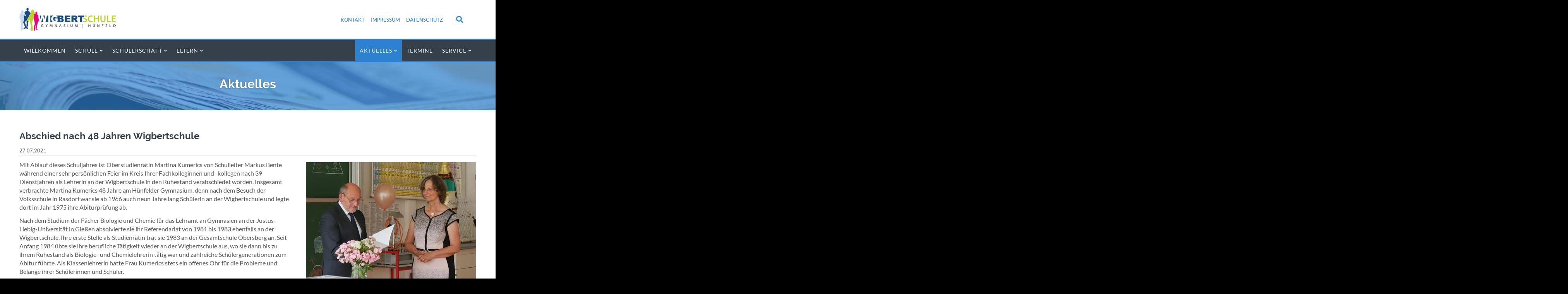

--- FILE ---
content_type: text/html; charset=UTF-8
request_url: https://wigbertschule.de/news-reader/abschied-nach-48-jahren-wigbertschule.html
body_size: 8570
content:
<!DOCTYPE html>
<html lang="de">
<head>

      <meta charset="UTF-8">
    <title>Abschied nach 48 Jahren Wigbertschule - Wigbertschule</title>
    <base href="https://wigbertschule.de/">

          <meta name="robots" content="index,follow">
      <meta name="description" content="Mit Ablauf dieses Schuljahres ist Oberstudienrätin Martina Kumerics von Schulleiter Markus Bente in den Ruhestand verabschiedet worden.">
      <meta name="generator" content="Contao Open Source CMS">
    
    <meta name="viewport" content="width=device-width,initial-scale=1.0">
        <link rel="stylesheet" href="assets/css/reset.min.css,layout.min.css,responsive.min.css,icons.min.css,fo...-a0b17e1a.css">        <script src="assets/js/jquery.min.js,mobile-menu.jquery.min.js-f68c533b.js"></script><link rel="apple-touch-icon" sizes="120x120" href="files/theme/img/favicons/apple-touch-icon.png">
<link rel="icon" type="image/png" sizes="32x32" href="files/theme/img/favicons/favicon-32x32.png">
<link rel="icon" type="image/png" sizes="16x16" href="files/theme/img/favicons/favicon-16x16.png">
<link rel="manifest" href="files/theme/img/favicons/manifest.json">
<link rel="mask-icon" href="files/theme/img/favicons/safari-pinned-tab.svg" color="#5bbad5">
<link rel="shortcut icon" href="files/theme/img/favicons/favicon.ico">
<meta name="msapplication-config" content="files/theme/img/favicons/browserconfig.xml">
<meta name="theme-color" content="#ffffff">

          <!--[if lt IE 9]><script src="assets/html5shiv/js/html5shiv-printshiv.min.js"></script><![endif]-->
      
</head>
<body id="top" class="mac chrome blink ch131 computer" itemscope itemtype="http://schema.org/WebPage">

<div id="overlayer"></div>
<span class="loadercts">
  <span class="loader-innercts"></span>
</span>

          <div id="wrapper">
                        <header id="header" itemscope itemtype="http://schema.org/WPHeader">
            <div class="inside">
              
<div class="spacer"></div>
<div class="ce_wrapper headercontainer navi-section nav--slide_in">
	<div class="inside container">
<div class="ce_wrapper logocontainer">
<div class="ce_image logo  block">
<div class="inner">
        
  
  
<figure class="image_container">
      <a href="./" title="Wigbertschule Gymnasium Hünfeld">
  
  

<img src="files/theme/img/logo-wigbertschule.jpg" width="249" height="60" alt="Wigbertschule Gymnasium Hünfeld">


      </a>
  
  </figure>


</div>
</div>
  

<div class="logomodule">
<!-- indexer::stop -->
<nav class="mod_customnav headernavi mobil_no block">

  
  <a href="news-reader/abschied-nach-48-jahren-wigbertschule.html#skipNavigation90" class="invisible">Navigation überspringen</a>

  
<ul class="level_1">
            <li class="first"><a href="kontakt.html" title="Kontakt" class="first">Kontakt</a></li>
                <li><a href="impressum.html" title="Impressum">Impressum</a></li>
                <li class="last"><a href="datenschutz.html" title="Datenschutz" class="last">Datenschutz</a></li>
      </ul>

  <span id="skipNavigation90" class="invisible"></span>

</nav>
<!-- indexer::continue -->

<div class="mod_search mobil_no"><div class="ce_searchicon"><i class="fas fa-search"></i></div></div>
<!-- indexer::stop -->
<div class="mod_mobile_menu block">

        
  
<div id="mobile-menu-60-trigger" class="mobile_menu_trigger">
    <span class="nav-mobile"><i class="fa fa-bars"></i></span></div>

<div id="mobile-menu-60" class="mobile_menu">
    <div class="inner">
        
<!-- indexer::stop -->
<nav class="mod_navigation block" id="mainmobil">

  
  <a href="news-reader/abschied-nach-48-jahren-wigbertschule.html#skipNavigation61" class="invisible">Navigation überspringen</a>

  
<ul class="level_1">
            <li class="first"><a href="./" title="Wigbertschule Hünfeld - Gymnasium des Landkreises Fulda" class="first">Willkommen</a></li>
                <li class="submenu"><a href="schule/leitbild.html" title="Schule" class="submenu" aria-haspopup="true">Schule</a>
<ul class="level_2">
            <li class="first"><a href="schule/leitbild.html" title="Leitbild der Schule" class="first">Leitbild der Schule</a></li>
                <li><a href="eltern/informationen-zur-schule.html" title="Informationen zur Schule">Informationen zur Schule</a></li>
                <li><a href="schule/schulprogramm.html" title="Schulprogramm">Schulprogramm</a></li>
                <li class="submenu"><a href="schule/schwerpunkte.html" title="Schwerpunkte unserer Schule" class="submenu" aria-haspopup="true">Schwerpunkte unserer Schule</a>
<ul class="level_3">
            <li class="first"><a href="eltern/schwerpunkte/mint.html" title="MINT" class="first">MINT</a></li>
                <li><a href="eltern/schwerpunkte/sprachen.html" title="Sprachen">Sprachen</a></li>
                <li><a href="eltern/schwerpunkte/musik.html" title="Musik">Musik</a></li>
                <li class="last"><a href="eltern/schwerpunkte/sport.html" title="Sport" class="last">Sport</a></li>
      </ul>
</li>
                <li><a href="schule/schulleitung.html" title="Schulleitung">Schulleitung</a></li>
                <li><a href="schule/kollegium.html" title="Kollegium">Kollegium</a></li>
                <li><a href="schule/mitarbeiter.html" title="Mitarbeiter">Mitarbeiter</a></li>
                <li><a href="schule/fachunterricht.html" title="Fachunterricht">Fachunterricht</a></li>
                <li><a href="schule/oberstufe.html" title="Oberstufe">Oberstufe</a></li>
                <li class="submenu"><a href="schule/zertifikate.html" title="Zertifikate" class="submenu" aria-haspopup="true">Zertifikate</a>
<ul class="level_3">
            <li class="first"><a href="schule/mint-freundliche-schule.html" title="MINT-freundliche Schule" class="first">MINT-freundliche Schule</a></li>
                <li><a href="schule/gesundheitsfoerdernde-schule.html" title="Gesundheitsfördernde Schule">Gesundheitsfördernde Schule</a></li>
                <li><a href="schule/zertifikate/schule-ohne-rassismus.html" title="Schule ohne Rassismus">Schule ohne Rassismus</a></li>
                <li><a href="schule/zertifikate/begabtenfoerderung.html" title="Begabtenförderung">Begabtenförderung</a></li>
                <li><a href="schule/umweltschule.html" title="Umweltschule">Umweltschule</a></li>
                <li class="last"><a href="schule/zertifikate/digitale-schule-hessen.html" title="Digitale Schule Hessen" class="last">Digitale Schule Hessen</a></li>
      </ul>
</li>
                <li><a href="schule/kooperationspartner.html" title="Kooperationspartner">Kooperationspartner</a></li>
                <li class="submenu"><a href="schule/austauschprogramme.html" title="Austauschprogramme" class="submenu" aria-haspopup="true">Austauschprogramme</a>
<ul class="level_3">
            <li class="first"><a href="schule/austauschprogramme/landerneau.html" title="Landerneau" class="first">Landerneau</a></li>
                <li><a href="schule/austauschprogramme/proskau.html" title="Proskau">Proskau</a></li>
                <li><a href="schule/austauschprogramme/liyang.html" title="Liyang">Liyang</a></li>
                <li class="last"><a href="schule/austauschprogramme/livermore.html" title="Livermore" class="last">Livermore</a></li>
      </ul>
</li>
                <li><a href="schule/ausserunterrichtliches-ag.html" title="Außerunterrichtliches und AGs">Außerunterrichtliches und AGs</a></li>
                <li class="last"><a href="schule/wigbert-geschichte-der-schule.html" title="Wigbert - Geschichte der Schule" class="last">Wigbert - Geschichte der Schule</a></li>
      </ul>
</li>
                <li class="submenu"><a href="schueler/fotogalerie.html" title="Schülerschaft" class="submenu" aria-haspopup="true">Schülerschaft</a>
<ul class="level_2">
            <li class="first"><a href="schueler/fotogalerie.html" title="Fotogalerie" class="first">Fotogalerie</a></li>
                <li><a href="schueler/projekt-unterricht.html" title="Projekt und Unterricht">Projekt und Unterricht</a></li>
                <li><a href="schueler/schuelervertretung.html" title="Schülervertretung">Schülervertretung</a></li>
                <li><a href="schueler/ubus.html" title="Unterstützung und Beratung">Unterstützung und Beratung</a></li>
                <li><a href="schueler/berufsberatung.html" title="Berufs- und Studienorientierung">Berufs- und Studienorientierung</a></li>
                <li><a href="schueler/betriebspraktikum.html" title="Betriebspraktikum">Betriebspraktikum</a></li>
                <li><a href="schueler/paedagogische-mittagsbetreuung.html" title="Pädagogische Mittagsbetreuung">Pädagogische Mittagsbetreuung</a></li>
                <li><a href="schule/wettbewerbe.html" title="Wettbewerbe">Wettbewerbe</a></li>
                <li><a href="schueler/mediothek.html" title="Mediothek">Mediothek</a></li>
                <li class="last"><a href="left-column-boxed.html" title="Schülerzeitung" class="last">Schülerzeitung</a></li>
      </ul>
</li>
                <li class="submenu"><a href="eltern/versetzungsbestimmungen.html" title="Eltern" class="submenu" aria-haspopup="true">Eltern</a>
<ul class="level_2">
            <li class="first"><a href="eltern/versetzungsbestimmungen.html" title="Versetzungsbestimmungen" class="first">Versetzungsbestimmungen</a></li>
                <li><a href="eltern/gremien-der-schule.html" title="Gremien der Schule">Gremien der Schule</a></li>
                <li><a href="eltern/gesamtelternbeirat.html" title="Gesamtelternbeirat">Gesamtelternbeirat</a></li>
                <li><a href="eltern/foerderverein.html" title="Förderverein">Förderverein</a></li>
                <li class="last"><a href="eltern/foerderverein-theaterwerkstatt.html" title="Theaterwerkstatt - Förderverein" class="last">Theaterwerkstatt - Förderverein</a></li>
      </ul>
</li>
                <li class="submenu trail navright"><a href="aktuelles.html" title="Aktuelles" class="submenu trail navright" aria-haspopup="true">Aktuelles</a>
<ul class="level_2">
            <li class="sibling first last"><a href="aktuelles/einschulung-fuenftklaessler.html" title="Einschulung Fünftklässler" class="sibling first last">Einschulung Fünftklässler</a></li>
      </ul>
</li>
                <li><a href="termine.html" title="Termine">Termine</a></li>
                <li class="submenu last"><a href="service/portale.html" title="Service" class="submenu last" aria-haspopup="true">Service</a>
<ul class="level_2">
            <li class="first"><a href="service/portale.html" title="Portale" class="first">Portale</a></li>
                <li><a href="service/unterstuetzung-und-beratung.html" title="Unterstützung und Beratung">Unterstützung und Beratung</a></li>
                <li><a href="service/unterrichtszeiten.html" title="Unterrichtszeiten">Unterrichtszeiten</a></li>
                <li><a href="service/busfahrplaene.html" title="Busfahrpläne">Busfahrpläne</a></li>
                <li><a href="service/downloads.html" title="Downloads">Downloads</a></li>
                <li><a href="suche.html" title="Suche">Suche</a></li>
                <li class="last"><a href="sitemap.html" title="Sitemap" class="last">Sitemap</a></li>
      </ul>
</li>
      </ul>

  <span id="skipNavigation61" class="invisible"></span>

</nav>
<!-- indexer::continue -->
    </div>
</div>

<script>
(function($) {
    $('#mobile-menu-60').mobileMenu({
                'animation': true,
        'animationSpeed': 300,
                'breakPoint': 1024,
        'offCanvas': false,
        'overlay': true,
        'disableNavigation': false,
        'parentTogglers': true,
        'closeOnLinkClick': false,
        'keepInPlace': false,
        'position': 'left',
                'trigger': $('#mobile-menu-60-trigger')
    });
})(jQuery);
</script>


</div>
<!-- indexer::continue -->

</div>
</div>
<div class="ce_wrapper menucontainer">
<!-- indexer::stop -->
<nav class="mod_navigation mainmenu block">

  
  <a href="news-reader/abschied-nach-48-jahren-wigbertschule.html#skipNavigation1" class="invisible">Navigation überspringen</a>

  
<ul class="level_1">
            <li class="first"><a href="./" title="Wigbertschule Hünfeld - Gymnasium des Landkreises Fulda" class="first">Willkommen</a></li>
                <li class="submenu"><a href="schule/leitbild.html" title="Schule" class="submenu" aria-haspopup="true">Schule</a>
<ul class="level_2">
            <li class="first"><a href="schule/leitbild.html" title="Leitbild der Schule" class="first">Leitbild der Schule</a></li>
                <li><a href="eltern/informationen-zur-schule.html" title="Informationen zur Schule">Informationen zur Schule</a></li>
                <li><a href="schule/schulprogramm.html" title="Schulprogramm">Schulprogramm</a></li>
                <li class="submenu"><a href="schule/schwerpunkte.html" title="Schwerpunkte unserer Schule" class="submenu" aria-haspopup="true">Schwerpunkte unserer Schule</a>
<ul class="level_3">
            <li class="first"><a href="eltern/schwerpunkte/mint.html" title="MINT" class="first">MINT</a></li>
                <li><a href="eltern/schwerpunkte/sprachen.html" title="Sprachen">Sprachen</a></li>
                <li><a href="eltern/schwerpunkte/musik.html" title="Musik">Musik</a></li>
                <li class="last"><a href="eltern/schwerpunkte/sport.html" title="Sport" class="last">Sport</a></li>
      </ul>
</li>
                <li><a href="schule/schulleitung.html" title="Schulleitung">Schulleitung</a></li>
                <li><a href="schule/kollegium.html" title="Kollegium">Kollegium</a></li>
                <li><a href="schule/mitarbeiter.html" title="Mitarbeiter">Mitarbeiter</a></li>
                <li><a href="schule/fachunterricht.html" title="Fachunterricht">Fachunterricht</a></li>
                <li><a href="schule/oberstufe.html" title="Oberstufe">Oberstufe</a></li>
                <li class="submenu"><a href="schule/zertifikate.html" title="Zertifikate" class="submenu" aria-haspopup="true">Zertifikate</a>
<ul class="level_3">
            <li class="first"><a href="schule/mint-freundliche-schule.html" title="MINT-freundliche Schule" class="first">MINT-freundliche Schule</a></li>
                <li><a href="schule/gesundheitsfoerdernde-schule.html" title="Gesundheitsfördernde Schule">Gesundheitsfördernde Schule</a></li>
                <li><a href="schule/zertifikate/schule-ohne-rassismus.html" title="Schule ohne Rassismus">Schule ohne Rassismus</a></li>
                <li><a href="schule/zertifikate/begabtenfoerderung.html" title="Begabtenförderung">Begabtenförderung</a></li>
                <li><a href="schule/umweltschule.html" title="Umweltschule">Umweltschule</a></li>
                <li class="last"><a href="schule/zertifikate/digitale-schule-hessen.html" title="Digitale Schule Hessen" class="last">Digitale Schule Hessen</a></li>
      </ul>
</li>
                <li><a href="schule/kooperationspartner.html" title="Kooperationspartner">Kooperationspartner</a></li>
                <li class="submenu"><a href="schule/austauschprogramme.html" title="Austauschprogramme" class="submenu" aria-haspopup="true">Austauschprogramme</a>
<ul class="level_3">
            <li class="first"><a href="schule/austauschprogramme/landerneau.html" title="Landerneau" class="first">Landerneau</a></li>
                <li><a href="schule/austauschprogramme/proskau.html" title="Proskau">Proskau</a></li>
                <li><a href="schule/austauschprogramme/liyang.html" title="Liyang">Liyang</a></li>
                <li class="last"><a href="schule/austauschprogramme/livermore.html" title="Livermore" class="last">Livermore</a></li>
      </ul>
</li>
                <li><a href="schule/ausserunterrichtliches-ag.html" title="Außerunterrichtliches und AGs">Außerunterrichtliches und AGs</a></li>
                <li class="last"><a href="schule/wigbert-geschichte-der-schule.html" title="Wigbert - Geschichte der Schule" class="last">Wigbert - Geschichte der Schule</a></li>
      </ul>
</li>
                <li class="submenu"><a href="schueler/fotogalerie.html" title="Schülerschaft" class="submenu" aria-haspopup="true">Schülerschaft</a>
<ul class="level_2">
            <li class="first"><a href="schueler/fotogalerie.html" title="Fotogalerie" class="first">Fotogalerie</a></li>
                <li><a href="schueler/projekt-unterricht.html" title="Projekt und Unterricht">Projekt und Unterricht</a></li>
                <li><a href="schueler/schuelervertretung.html" title="Schülervertretung">Schülervertretung</a></li>
                <li><a href="schueler/ubus.html" title="Unterstützung und Beratung">Unterstützung und Beratung</a></li>
                <li><a href="schueler/berufsberatung.html" title="Berufs- und Studienorientierung">Berufs- und Studienorientierung</a></li>
                <li><a href="schueler/betriebspraktikum.html" title="Betriebspraktikum">Betriebspraktikum</a></li>
                <li><a href="schueler/paedagogische-mittagsbetreuung.html" title="Pädagogische Mittagsbetreuung">Pädagogische Mittagsbetreuung</a></li>
                <li><a href="schule/wettbewerbe.html" title="Wettbewerbe">Wettbewerbe</a></li>
                <li><a href="schueler/mediothek.html" title="Mediothek">Mediothek</a></li>
                <li class="last"><a href="left-column-boxed.html" title="Schülerzeitung" class="last">Schülerzeitung</a></li>
      </ul>
</li>
                <li class="submenu"><a href="eltern/versetzungsbestimmungen.html" title="Eltern" class="submenu" aria-haspopup="true">Eltern</a>
<ul class="level_2">
            <li class="first"><a href="eltern/versetzungsbestimmungen.html" title="Versetzungsbestimmungen" class="first">Versetzungsbestimmungen</a></li>
                <li><a href="eltern/gremien-der-schule.html" title="Gremien der Schule">Gremien der Schule</a></li>
                <li><a href="eltern/gesamtelternbeirat.html" title="Gesamtelternbeirat">Gesamtelternbeirat</a></li>
                <li><a href="eltern/foerderverein.html" title="Förderverein">Förderverein</a></li>
                <li class="last"><a href="eltern/foerderverein-theaterwerkstatt.html" title="Theaterwerkstatt - Förderverein" class="last">Theaterwerkstatt - Förderverein</a></li>
      </ul>
</li>
                <li class="submenu trail navright"><a href="aktuelles.html" title="Aktuelles" class="submenu trail navright" aria-haspopup="true">Aktuelles</a>
<ul class="level_2">
            <li class="sibling first last"><a href="aktuelles/einschulung-fuenftklaessler.html" title="Einschulung Fünftklässler" class="sibling first last">Einschulung Fünftklässler</a></li>
      </ul>
</li>
                <li><a href="termine.html" title="Termine">Termine</a></li>
                <li class="submenu last"><a href="service/portale.html" title="Service" class="submenu last" aria-haspopup="true">Service</a>
<ul class="level_2">
            <li class="first"><a href="service/portale.html" title="Portale" class="first">Portale</a></li>
                <li><a href="service/unterstuetzung-und-beratung.html" title="Unterstützung und Beratung">Unterstützung und Beratung</a></li>
                <li><a href="service/unterrichtszeiten.html" title="Unterrichtszeiten">Unterrichtszeiten</a></li>
                <li><a href="service/busfahrplaene.html" title="Busfahrpläne">Busfahrpläne</a></li>
                <li><a href="service/downloads.html" title="Downloads">Downloads</a></li>
                <li><a href="suche.html" title="Suche">Suche</a></li>
                <li class="last"><a href="sitemap.html" title="Sitemap" class="last">Sitemap</a></li>
      </ul>
</li>
      </ul>

  <span id="skipNavigation1" class="invisible"></span>

</nav>
<!-- indexer::continue -->

</div>
</div>
</div>

  <div class="mod_article ctoslider d-none d-sm-block container-fluid block" id="article-171">
    
    
          
<div class="ce_text text-dark hl-white textcenter text-shadow  ce-slider block">
    <div class="inner">
                <figure class="image_container">
                        

<img src="assets/images/7/page-aktuelles-576b501f.jpg" width="1240" height="120" alt="">

                                </figure>
                <div class="slider-inner">
    <div class="slider-text">
          
        <h3 class="headline">Aktuelles</h3>  
          
          
          
          
        </div>
</div>
    </div>
</div>    
        
  </div>

            </div>
          </header>
              
      
              <div id="container">

                      <main id="main" itemscope itemtype="http://schema.org/WebPageElement" itemprop="mainContentOfPage">
              <div class="inside">
                

  <div class="mod_article block" id="article-25">
    
          
<div class="mod_newsreader block">
<div class="inner">
        
  
  
<div class="layout_full block" itemscope itemtype="http://schema.org/Article">

  <h3 itemprop="name">Abschied nach 48 Jahren Wigbertschule</h3>

      <p class="info" style="font-size:13px"><time datetime="2021-07-27T09:25:00+02:00" itemprop="datePublished">27.07.2021</time>  </p>
  
  
      
<div class="ce_text  block">
<div class="inner">
        
  
  
      
<figure class="image_container float_right" style="margin-bottom:40px;margin-left:40px;">
      <a href="files/fotos_berichte_nachrichten/2021/Oberstudiendirektor%20%20Markus%20Bente%20verliest%20die%20Urkunde%20f%C3%BCr%20Frau%20Kumerics%20zur%20Versetzung%20in%20den%20Ruhestand.JPG" data-lightbox="">
  
  

<img src="assets/images/4/Oberstudiendirektor%20%20Markus%20Bente%20verliest%20die%20Urkunde%20f%C3%BCr%20Frau%20Kumerics%20zur%20Versetzung%20in%20den%20Ruhestand-784f2185.jpg" width="440" height="421" alt="">


      </a>
  
      <figcaption class="caption">Oberstudiendirektor Markus Bente verliest die Urkunde für Oberstudienrätin Martina Kumerics</figcaption>
  </figure>

  
      <p>Mit Ablauf dieses Schuljahres ist Oberstudienrätin Martina Kumerics von Schulleiter Markus Bente während einer sehr persönlichen Feier im Kreis Ihrer Fachkolleginnen und -kollegen nach 39 Dienstjahren als Lehrerin an der Wigbertschule in den Ruhestand verabschiedet worden. Insgesamt verbrachte Martina Kumerics 48 Jahre am Hünfelder Gymnasium, denn nach dem Besuch der Volksschule in Rasdorf war sie ab 1966 auch neun Jahre lang Schülerin an der Wigbertschule und legte dort im Jahr 1975 ihre Abiturprüfung ab. &nbsp;</p>
<p>Nach dem Studium der Fächer Biologie und Chemie für das Lehramt an Gymnasien an der Justus-Liebig-Universität in Gießen absolvierte sie ihr Referendariat von 1981 bis 1983 ebenfalls an der Wigbertschule. Ihre erste Stelle als Studienrätin trat sie 1983 an der Gesamtschule Obersberg an. Seit Anfang 1984 übte sie ihre berufliche Tätigkeit wieder an der Wigbertschule aus, wo sie dann bis zu ihrem Ruhestand als Biologie- und Chemielehrerin tätig war und zahlreiche Schülergenerationen zum Abitur führte. Als Klassenlehrerin hatte Frau Kumerics stets ein offenes Ohr für die Probleme und Belange ihrer Schülerinnen und Schüler.</p>
<p>Schulleiter Markus Bente führte in seiner Würdigung aus, dass Frau Kumerics über ihren Unterricht hinaus auch als Beratungslehrerin für Suchtprävention, als Fachsprecherin Biologie und als Mitglied und Vorsitzende der Steuergruppe „Schulprogramm“ tätig gewesen ist. Von 2005 bis 2009 war sie zudem als Ausbildungsbeauftragte an das Studienseminar für Gymnasien in Fulda abgeordnet. Dort übernahm sie die Betreuung, Beratung und Ausbildung von Studienreferendarinnen und Studienreferendaren sowohl für den erziehungs- und gesellschaftswissenschaftlichen Schwerpunkt als auch für das Fach Biologie.</p>
<p>In ihrer Funktion als Oberstudienrätin war Frau Kumerics seit 2007 für die Konzeption und Organisation des Ganztagsbereichs der Pädagogischen Mittagsbetreuung an der Wigbertschule verantwortlich. Hier gelang es ihr, auch dank der Bereitschaft und Mitwirkung der engagierten Kolleginnen und Kollegen, ein stets sich erweiterndes Angebot an Arbeitsgemeinschaften für die Schülerinnen und Schüler anzubieten. In diesem Rahmen leitete sie selbst viele Jahre die AG „Junge Forscher – Chemie erleben“. Auf Ihre Initiative hin und mit Ihrer Unterstützung wurde der Wigbertschule im Jahr 2012 als erstem Gymnasium des Landkreises Fulda vom Hessischen Kultusministerium die Aufnahme in das sogenannte Profil II des Hessischen Qualitätsrahmens für Ganztagsschulen genehmigt und damit der dortige hohe Standard des Ganztagsangebots anerkannt.</p>
<p>Schulleiter Markus Bente hob „Teamgeist, Engagement, einen klaren Blick für Sachlichkeit und Zielorientierung“ als Eigenschaften von Frau Kumerics hervor und dankte ihr für die mustergültig geleistete Arbeit an der Wigbertschule. „Eine selbstbewusste, aber angenehme, fachlich hervorragende und kompetente Kollegin, die auf ein breites Erfahrungsspektrum zurückblicken konnte, das waren sie für mich und so bleiben Sie in unserer Erinnerung“, betonte Bente. Er wünschte Frau Kumerics für den kommenden Lebensabschnitt alles Gute, Gesundheit und ein langes, erfülltes Leben mit vielen freudvollen Momenten im Kreis der Familie.</p>
<p>Auch aus dem Kollegium konnte sie herzliche Worte des Dankes und der Anerkennung, Geschenke sowie viele gute Wünsche für ihren Ruhestand entgegennehmen, u.a. von der Personalratsvorsitzenden Katrin Hellmann und vom Fachbereichsleiter Ralf Urspruch. Die Fachsprecher für die Fächer Biologie und Chemie, Edeltraud Filipp und André Hentze, ließen kurzweilig, untermalt von einer Präsentation mit vielen Bildern aus dem Leben von Frau Kumerics, auf sehr persönliche Weise die gemeinsame Zeit Revue passieren und betonten dabei die sehr gute Zusammenarbeit bis hin zu engem freundschaftlichem Umgang miteinander. Mit der treffenden Auswahl und der gelungenen Darbietung ihrer Gesangsstücke, u.a. des Liedes „Elternabend“ von Reinhard Mey, sorgte Musiklehrerin Pia-Maria Sauer für einen fröhlichen musikalischen Rahmen der Abschiedsfeier.</p>
<p>Zeitgleich verließ auch Religionslehrer Clemens Höppner die Wigbertschule, wo er lange Jahre als abgeordneter kirchlich Bediensteter des Generalvikariats Fulda das Fach katholische Religion unterrichtete. Herr Höppner war ein Kollege mit einer klaren Linie in Bezug auf seine katholische Auffassung und unterstützte die Fachschaft gewissenhaft in ihren Belangen. Vor allem bei seelsorgerischen Aufgaben, der Durchführung der religiösen Orientierungstage im Kloster Hünfeld und der Gestaltung der Schul-Gottesdienste engagierte sich Herr Höppner verlässlich für die Schülerinnen und Schüler und für die Schule. Auch ihm wünschte Schulleiter Bente persönlich für seine Zukunft ohne Schule ein gesundes, erfülltes und zufriedenes Leben und dankte ihm für seinen langjährigen Einsatz an der Wigbertschule.</p>
<p>&nbsp;</p>  
</div>
</div>
  
  
</div>

      <!-- indexer::stop -->
    <p class="back"><a href="javascript:history.go(-1)" title="Zurück">Zurück</a></p>
    <!-- indexer::continue -->
  
  
</div>
</div>
    
      </div>

              </div>
                          </main>
          
                                
                                
        </div>
      
      
                        <footer id="footer" itemscope itemtype="http://schema.org/WPFooter">
            <div class="inside">
              
<div class="ce_wrapper footer top container">
<div class="ce_row row">
<div class="col-sm-6 col-lg-3 footer-col1 block"><div class="ce_ctscontact footer bottom20 block">
    <h4 class="headline">Kontakt</h4>
    <div class="company-name">
        <div class="org">Wigbertschule Hünfeld</div>
    </div>
    <div class="contact">
        <div class="phone">
            <span class="tel"><a href="tel:0049066522033" rel="nofollow"><span class="desc fas fa-phone"></span>06652 2033</a></span>
        </div>
        <div class="fax">
            <span class="desc fas fa-fax"></span><span class="fax">06652 917243</span>
        </div>
        <div class="mail">
            <span class="desc far fa-envelope"></span>
            <span class="email"><a href="mailto:poststelle.8638@schule.landkreis-fulda.de">E-Mail</a></span>
        </div>
        <div class="linkweb">
            <span class="desc fas fa-globe"></span><span class="web"><a href="https://www.wigbertschule.de" target="_blank" title="Wigbertschule Hünfeld">wigbertschule.de</a></span>
        </div>
    </div>
</div>  
</div>
<div class="col-sm-6 col-lg-3 footer-col2 block"><!-- indexer::stop -->
<div class="mod_newslist bottom20 block">

            <h4>Aktuelles</h4>
      
  
      
<div class="layout_simple arc_6 block first even">
  <time datetime="2026-02-03T07:35:00+01:00">03.02.2026</time>  <a href="news-reader/buslotsenschulung-mit-der-polizei.html" title="Den Artikel lesen: Buslotsenschulung mit der Polizei">Buslotsenschulung mit der Polizei</a></div>


<div class="layout_simple arc_6 block odd">
  <time datetime="2026-02-03T07:24:00+01:00">03.02.2026</time>  <a href="news-reader/hermine-van-ophuysen-verlaesst-die-wigbertschule.html" title="Den Artikel lesen: Hermine van Ophuysen verlässt die Wigbertschule">Hermine van Ophuysen verlässt die Wigbertschule</a></div>


<div class="layout_simple arc_6 block last even">
  <time datetime="2026-02-01T17:16:00+01:00">01.02.2026</time>  <a href="news-reader/mnu-wettbewerb-physik.html" title="Den Artikel lesen: MNU-Wettbewerb Physik">MNU-Wettbewerb Physik</a></div>

      

</div>
<!-- indexer::continue -->
  
</div>
<div class="col-sm-6 col-lg-3 footer-col3 block"><!-- indexer::stop -->
<nav class="mod_customnav footercustom bottom20 block">

      <h4>Schnell gefunden</h4>
  
  <a href="news-reader/abschied-nach-48-jahren-wigbertschule.html#skipNavigation53" class="invisible">Navigation überspringen</a>

  
<ul class="level_1">
            <li class="first"><a href="schule/wigbert-geschichte-der-schule.html" title="Wigbert - Geschichte der Schule" class="first">Wigbert - Geschichte der Schule</a></li>
                <li><a href="schueler/fotogalerie.html" title="Fotogalerie">Fotogalerie</a></li>
                <li><a href="eltern/foerderverein.html" title="Förderverein">Förderverein</a></li>
                <li><a href="service/busfahrplaene.html" title="Busfahrpläne">Busfahrpläne</a></li>
                <li><a href="service/downloads.html" title="Downloads">Downloads</a></li>
                <li class="last"><a href="sitemap.html" title="Sitemap" class="last">Sitemap</a></li>
      </ul>

  <span id="skipNavigation53" class="invisible"></span>

</nav>
<!-- indexer::continue -->
  
</div>
<div class="col-sm-6 col-lg-3 footer-col4 block"><nav class="mod_customnav footercustom bottom20 block" itemscope="" itemtype="http://schema.org/SiteNavigationElement">

      <h4>Login & Externe Links</h4>
  
  <a href="#skipNavigation53" class="invisible">Navigation überspringen</a>

  
<ul class="level_1">
            <li class="first"><a href="wbs-intern.html" title="Login Lehrkräfte" class="first" itemprop="url"><span itemprop="name">Login Lehrkräfte</span></a></li>
                <li><a href="https://hpi-schul-cloud.de/login" title="Externer Link - HPI Schul-Cloud" target="_blank" itemprop="url"><span itemprop="name">HPI Schul-Cloud</span></a></li>
                <li><a href="https://login.bildung.hessen.de/?i=8638" title="Externer Link - Schulportal Hessen" target="_blank" itemprop="url"><span itemprop="name">Schulportal Hessen</span></a></li>
                <li><a href="https://urania.webuntis.com/WebUntis/?school=WS-H%C3%BCnfeld#/basic/login" title="Externer Link - WebUntis" target="_blank" itemprop="url"><span itemprop="name">WebUntis</span></a></li>
                <li><a href="https://meh.sams-on.de/" title="Externer Link - Mensa Login" target="_blank" itemprop="url"><span itemprop="name">Mensa Login</span></a></li>
                <li class="last"><a href="https://www.rv.hessenrecht.hessen.de/bshe/document/jlr-SchulGHE2017pP75" title="Externer Link - Versetzungsbestimmungen" target="_blank" class="last" itemprop="url"><span itemprop="name">Versetzungsbestimmungen</span></a></li>
      </ul>

  <a id="skipNavigation53" class="invisible">&nbsp;</a>
</nav>  
</div>
</div>
</div>
<div class="ce_wrapper footer bottom container">
<div class="ce_row row">
<div class="left">© 2026 <a style="text-decoration: none;" href="contao/" target="_blank">Wigbertschule</a> Hünfeld - <a style="text-decoration: none;" href="https://fuldadesign.de" target="_blank">fuldadesign.de</a></div>
<!-- indexer::stop -->
<nav class="mod_customnav footerbottom right block">

  
  <a href="news-reader/abschied-nach-48-jahren-wigbertschule.html#skipNavigation76" class="invisible">Navigation überspringen</a>

  
<ul class="level_1">
            <li class="first"><a href="kontakt.html" title="Kontakt" class="first">Kontakt</a></li>
                <li><a href="impressum.html" title="Impressum">Impressum</a></li>
                <li class="last"><a href="datenschutz.html" title="Datenschutz" class="last">Datenschutz</a></li>
      </ul>

  <span id="skipNavigation76" class="invisible"></span>

</nav>
<!-- indexer::continue -->

<div class="mod_search headersearch block">
<div id="search_89" class="searchbox">
  <form action="suche.html" method="get">
    <div class="formbody">
      
        <label for="ctrl_keywords_89" class="invisible">Suchbegriffe</label>
        <input type="search" name="keywords" id="ctrl_keywords_89" class="text" value="">
     
      
        <button type="submit" id="ctrl_submit_89" class="submit">Suchen</button>
      
          </div>
  </form>

  
  <div class="close-window"><i class="fas fa-times"></i></div>
</div>
</div>

  
	
</div>
</div>
<div id="top_link" class="top-link"><a href="#top" title="Top"><i class="fas fa-chevron-up"></i></a></div>

<script>
jQuery(document).ready(function()
{
	jQuery('#top_link a').click(function(e){
    	e.preventDefault();
    	jQuery("html, body").animate({scrollTop: jQuery('#top').offset().top - 100}, 900);
	});
});
</script>            </div>
          </footer>
              
    </div>

      
  
<script src="assets/colorbox/js/colorbox.min.js?v=1.6.4.2"></script>
<script>
  jQuery(function($) {
    $('a[data-lightbox]').map(function() {
      $(this).colorbox({
        // Put custom options here
        loop: false,
        rel: $(this).attr('data-lightbox'),
        maxWidth: '95%',
        maxHeight: '95%'
      });
    });
  });
</script>
<script src="files/theme/js/waypoints4/jquery.waypoints.min.js"></script>

<script>
(function ($) {
  $(document).ready(function () {
    $(".animated").waypoint(function () {
      for (var i = $(this).length - 1; i >= 0; i--) {
        if ($($(this)[i]['element']).hasClass('ctsbounce')) {
          $($(this)[i]['element']).addClass('bounce');
        }
        else if ($($(this)[i]['element']).hasClass('ctsfadeIn')) {
          $($(this)[i]['element']).addClass('fadeIn');
        }
        else if ($($(this)[i]['element']).hasClass('ctsfadeInDown')) {
          $($(this)[i]['element']).addClass('fadeInDown');
        }
        else if ($($(this)[i]['element']).hasClass('ctsfadeInDownBig')) {
          $($(this)[i]['element']).addClass('fadeInDownBig');
        }
        else if ($($(this)[i]['element']).hasClass('ctsfadeInLeft')) {
          $($(this)[i]['element']).addClass('fadeInLeft');
        }
        else if ($($(this)[i]['element']).hasClass('ctsfadeInLeftBig')) {
          $($(this)[i]['element']).addClass('fadeInLeftBig');
        }
        else if ($($(this)[i]['element']).hasClass('ctsfadeInRight')) {
          $($(this)[i]['element']).addClass('fadeInRight');
        }
        else if ($($(this)[i]['element']).hasClass('ctsfadeInRightBig')) {
          $($(this)[i]['element']).addClass('fadeInRightBig');
        }
        else if ($($(this)[i]['element']).hasClass('ctsfadeInUp')) {
          $($(this)[i]['element']).addClass('fadeInUp');
        }
        else if ($($(this)[i]['element']).hasClass('ctsfadeInUpBig')) {
          $($(this)[i]['element']).addClass('fadeInUpBig');
        }
      };
    }, {
      offset: '80%'
    });
  });
})(jQuery);
</script>


<script src="assets/jquery-ui/js/jquery-ui.min.js?v=1.13.2"></script>
<script>
  jQuery(function($) {
    $(document).accordion({
      // Put custom options here
      heightStyle: 'content',
      header: '.toggler',
      collapsible: true,
      active: false,
      create: function(event, ui) {
        ui.header.addClass('active');
        $('.toggler').attr('tabindex', 0);
      },
      activate: function(event, ui) {
        ui.newHeader.addClass('active');
        ui.oldHeader.removeClass('active');
        $('.toggler').attr('tabindex', 0);
      }
    });
  });
</script>

<script>
 jQuery(document).ready(function ($) {
    $(function() {
      var spacer = $(".spacer");
      var headerHeight = $('.navi-section').outerHeight();
        var nav = $(".nav--slide_in");
        $(window).scroll(function() {
            var scroll = $(window).scrollTop();
                
          if(scroll >= 280) {
                nav.addClass("js--is-fixed");
                jQuery("body").addClass("header-fixed");
                spacer.css('padding-top', headerHeight);
          }
        
      if (nav.hasClass("js--is-fixed") && scroll <= 279) {
        nav.addClass("js--fade-out");
        spacer.css('padding-top', '0');
      }

      if (scroll <= 190) {
        nav.removeClass("js--fade-out");
        nav.removeClass("js--is-fixed");
        jQuery("body").removeClass("header-fixed");
      } 
        });
    });
});
</script>

<script>
jQuery(document).ready(function() 
{
	jQuery(".ce_searchicon").click(function(){
    	jQuery(".mod_search.headersearch").addClass("activatesearch");
	});
	jQuery("#footer .close-window").click(function(){
    	jQuery("#footer .mod_search").removeClass("activatesearch");
	});

	jQuery('.ce_searchicon').click(function()
	{
		setTimeout(function()
		{
			jQuery('#search_ input[name="keywords"]').focus();
		
		}, 800);
	});
});
</script>
<script src="assets/swipe/js/swipe.min.js?v=2.2.2"></script>
<script>
  (function() {
    var e = document.querySelectorAll('.content-slider, .slider-control'), c, i;
    for (i=0; i<e.length; i+=2) {
      c = e[i].getAttribute('data-config').split(',');
      new Swipe(e[i], {
        // Put custom options here
        'auto': parseInt(c[0]),
        'speed': parseInt(c[1]),
        'startSlide': parseInt(c[2]),
        'continuous': parseInt(c[3]),
        'menu': e[i+1]
      });
    }
  })();
</script>
  <script>
  $(window).on('load', function() {
  	$(".loadercts").delay(100).fadeOut("slow");
    $("#overlayer").delay(100).fadeOut("slow");
  })
  </script>

<script src="files/theme/js/doubletaptogo/doubletaptogo.js"></script>
<script>
jQuery(document).ready(function(){if(jQuery("body").hasClass("android")||jQuery("body").hasClass("win")||jQuery("body").hasClass("ios")){jQuery(".mainmenu li.submenu").doubleTapToGo();jQuery("#stickyheader .mainmenu li.submenu").doubleTapToGo()}});
</script>
</body>
</html>
